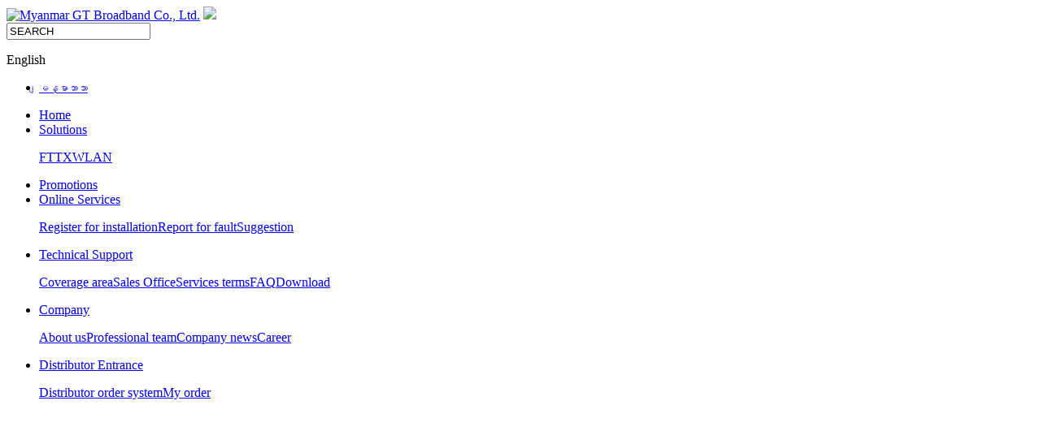

--- FILE ---
content_type: text/html;charset=UTF-8
request_url: http://www.mgtnet.com/download.php
body_size: 2076
content:
<!DOCTYPE html PUBLIC "-//W3C//DTD XHTML 1.0 Strict//EN" "http://www.w3.org/TR/xhtml1/DTD/xhtml1-strict.dtd">
<html xmlns="http://www.w3.org/1999/xhtml">
<head>
<meta http-equiv="Content-Type" content="text/html; charset=utf-8" />
<title>Myanmar GT Broadband Co., Ltd.</title>
<meta name="keywords" content="Myanmar GT Broadband Co., Ltd.
Welink
Super Speed Fiber Internet
Best Quality
Best Life
Best Service" />
<meta name="description" content="Myanmar GT Broadband Co., Ltd.
Welink" />
<link rel="stylesheet" href="css/style_en.css" type="text/css" />
<script type="text/javascript" src="jquery/jquery-fy.js"></script>
<script type="text/javascript" src="jquery/jquery.easing.1.3.js"></script>
<script type="text/javascript" src="inc/function.js"></script>
</head>
<body>
<div id="main">
	<div id="header_blk">
<div id="header">
	<a href="./"><img src="images/logo.jpg" id="logo" alt="Myanmar GT Broadband Co., Ltd." /></a>
    <a href="./"><img src="images/logo2.png" id="logo2" /></a>
    <div id="search">
		<input type="text" id="search_key" value="SEARCH" maxlength="30" onkeyup="CheckSearch2(event,'en')" onfocus="if(this.value=='SEARCH')this.value='';" />
		<span id="search_button" onclick="CheckSearch('en')"></span>
	</div>
	<div id="language" class="als"><p>English</p><ul><li><a href="ser.php?ser=md" style="font-family:Zawgyi-One, Arial, Verdana;font-size:12px;">ျမန္မာဘာသာ</a></li></ul></div><ul id="nav"><li><a href="./" class="nav_out2">Home</a></li><li><a href="products.php" class="nav_out">Solutions</a><p><a href="products.php?id=1">FTTX</a><a href="products.php?id=2">WLAN</a></p></li><li><a href="promotions.php" class="nav_out2">Promotions</a></li><li><a href="message.php" class="nav_out">Online Services</a><p><a href="message.php?cid=1">Register for installation</a><a href="message.php?cid=2">Report for fault</a><a href="message.php?cid=3">Suggestion</a></li><li><a href="service.php" class="nav_out">Technical Support</a><p><a href="service.php?id=1">Coverage area</a><a href="service.php?id=2">Sales Office</a><a href="service.php?id=3">Services terms</a><a href="faq.php">FAQ</a><a href="download.php">Download</a></p></li><li><a href="aboutus.php" class="nav_out">Company</a><p><a href="aboutus.php">About us</a><a href="team.php">Professional team</a><a href="news.php">Company news</a><a href="career.php">Career</a></p></li><li><a href="fxs.php" class="nav_out">Distributor Entrance</a><p><a href="fxs.php">Distributor order system</a><a href="orders.php">My order</a></p></li></ul></div>
</div>
<script type="text/javascript">
$(function(){
	try{
		var current=4;
		$("#nav li").find("a").eq(0).attr("class","nav_out");
		$("#nav li").eq(2).find("a").eq(0).attr("class","nav_out2");
		if (current==2){
			$("#nav li").eq(current).find("a").eq(0).attr("class","nav_over2");
		}else{
			$("#nav li").eq(current).find("a").eq(0).attr("class","nav_over");
		}
	}
	catch(e){
	}
	$("#nav li").hover(function(){$(this).find("p").slideToggle(300);},function(){$(this).find("p").hide();});
});
</script>
<div style="min-width:1200px;height:300px;background:url(uploadfiles/20161126-155703.jpg) no-repeat center top;"></div>	<div id="content">
		<div id="left"><p class="left_title">Technical Support</p><div class="left_menu"><a href="service.php?id=1" class="left_menu_out">Coverage area</a><a href="service.php?id=2" class="left_menu_out">Sales Office</a><a href="service.php?id=3" class="left_menu_out">Services terms</a><a href="faq.php" class="left_menu_out">FAQ</a><a href="download.php" class="left_menu_over">Download</a></div></div>
		<div id="right">
			<p id="title"><strong>Download</strong>You are here: <a href="./">Home</a>&nbsp;>&nbsp;<a href="service.php">Technical Support</a>&nbsp;>&nbsp;Download</p><ul id="news"><li><span><a href="uploadfiles/20161203-021215.jpg" class="a1" target="_blank">[ Download ]</a>2016-12-03</span><a href="uploadfiles/20161203-021215.jpg" target="_blank">Coming soon</a></li><li><span><a href="uploadfiles/20161203-021159.jpg" class="a1" target="_blank">[ Download ]</a>2016-12-03</span><a href="uploadfiles/20161203-021159.jpg" target="_blank">Coming soon</a></li><li><span><a href="uploadfiles/20161130-184521.jpg" class="a1" target="_blank">[ Download ]</a>2016-11-18</span><a href="uploadfiles/20161130-184521.jpg" target="_blank">Coming soon</a></li><li><span><a href="uploadfiles/20170105-211236.jpeg" class="a1" target="_blank">[ Download ]</a>2016-11-18</span><a href="uploadfiles/20170105-211236.jpeg" target="_blank">Coming soon</a></li><li><span><a href="uploadfiles/20170105-211323.jpg" class="a1" target="_blank">[ Download ]</a>2016-11-18</span><a href="uploadfiles/20170105-211323.jpg" target="_blank">Coming soon</a></li></ul>        </div>
		<div class="clear"></div>
	</div>
    <div id="footer_blk"><div id="footer"><div id="footer_content"><p><span style="font-size: 28px;">Myanmar GT Broadband Co., Ltd.</span><br />
Showroom Address:&nbsp; 2nd floor, Myanmar Plaza, No.192, Kaba Aye Pagoda Road,<br />
Bahan Township, Yangon<br />
Head Office Address:&nbsp;&nbsp; B1-11, Malikha Housing, Yadarna Road,<br />
Thingangyun Township，Yangon</p>
<p id="footer_facebook">like us on:<a href="https://www.facebook.com/gtwelink/" target="_blank"><img src="images/facebook.jpg" /></a></p></div><div id="footer_stat"><script language="javascript" type="text/javascript" src="http://js.users.51.la/19083635.js"></script><noscript>< a href="" target="_blank"><img alt="我要啦免费统计" src="http://img.users.51.la/19083635.asp" style="border:none" /></a></noscript></div><p id="footer_logo"></p><img id="footer_tdc" src="qr.php?url=http://www.mgtnet.com/mobile/" /><p style="display:none;"><img src="images/loading2.gif" /></p></div></div></div>
</body>
</html>